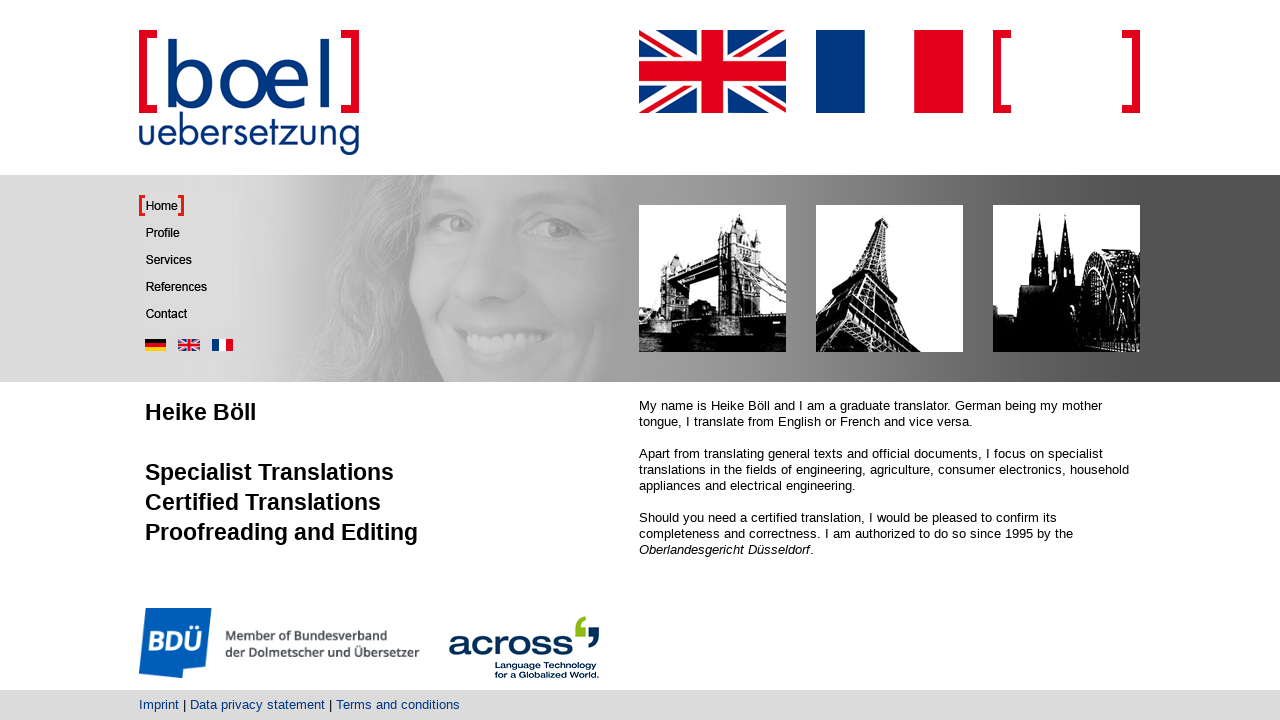

--- FILE ---
content_type: text/html
request_url: https://boell-online.de/EN/index.html
body_size: 7418
content:
<!DOCTYPE HTML PUBLIC "-//W3C//DTD HTML 4.0 Transitional//EN">
<html>

	<head>
		<meta http-equiv="content-type" content="text/html;charset=utf-8" />
		<title>Heike Böll | Translations – Specialist Translations – Certified Translations | English – French – German | 41334 Nettetal</title>
		<meta name="description" content="Als Übersetzerin für die englische und französische Sprache erstelle ich Übersetzungen sowohl in die jeweilige Fremdsprache als auch ins Deutsche.">
		<meta name="revisit-after" content="10 days">
		<meta name="robots" content="all">
		<meta name="webdesign" content="martin sach | http://www.design-networx.de">
		<meta name="keywords" content="übersetzer, übersetzerin, übersetzung, translation, english french german, englisch französich deutsch, fachübersetzung, beglaubigung, lektorat, korrektur">
		<link href="../css/boell.css" rel="stylesheet" type="text/css" media="all" />
		<csscriptdict import>
			<script type="text/javascript" src="../GeneratedItems/CSScriptLib.js"></script>
		</csscriptdict>
		<csactiondict>
			<script type="text/javascript"><!--
var preloadFlag = false;
function preloadImages() {
	if (document.images) {
		pre_profil_2 = newImage('../img/buttons_EN/profil_2.gif');
		pre_angebot_2 = newImage('../img/buttons_EN/angebot_2.gif');
		pre_referenzen_2 = newImage('../img/buttons_EN/referenzen_2.gif');
		pre_kontakt_2 = newImage('../img/buttons_EN/kontakt_2.gif');
		preloadFlag = true;
	}
}

// --></script>
		</csactiondict>
	</head>

	<body onload="preloadImages();" leftmargin="0" marginheight="0" marginwidth="0" topmargin="0">
		<table width="100%" border="0" cellspacing="0" cellpadding="0" height="100%">
			<tr height="30">
				<td height="30"><img src="../img/spacer.gif" alt="" width="30" height="30" border="0" /></td>
				<td width="500" height="30"><img src="../img/spacer.gif" alt="" width="500" height="30" border="0" /></td>
				<td width="501" height="30"></td>
				<td height="30"><img src="../img/spacer.gif" alt="" width="30" height="30" border="0" /></td>
			</tr>
			<tr valign="top" height="125">
				<td height="125"></td>
				<td width="500" height="125"><img src="../img/logo_boell.gif" alt="" width="220" height="125" border="0"/></td>
				<td align="right" nowrap="nowrap" width="501" height="125"><img src="../img/flag_EN.gif" alt="" width="147" height="83" border="0" /><img src="../img/spacer.gif" alt="" width="30" height="83" border="0" /><img src="../img/flag_FR.gif" alt="" width="147" height="83" border="0" /><img src="../img/spacer.gif" alt="" width="30" height="83" border="0" /><img src="../img/klammer.gif" alt="" width="147" height="83" border="0" /></td>
				<td height="125"></td>
			</tr>
			<tr height="20">
				<td height="20"></td>
				<td width="500" height="20"></td>
				<td width="501" height="20"></td>
				<td height="20"></td>
			</tr>
			<tr height="207">
				<td bgcolor="#dcdbdb" height="207"></td>
				<td valign="top" width="500" height="207" background="../img/verlauf_1.gif"><img src="../img/spacer.gif" alt="" width="100" height="17" border="0"><br>
					<a href="index.html"><img src="../img/buttons_EN/startseite_2.gif" alt="" width="100" height="27" border="0"></a><br>
					<a onmouseover="changeImages('profil_1','../img/buttons_EN/profil_2.gif');return true" onmouseout="changeImages('profil_1','../img/buttons_EN/profil_1.gif');return true" href="profil.html"><img id="profil_1" src="../img/buttons_EN/profil_1.gif" alt="" name="profil_1" width="100" height="27" border="0"></a><br>
					<a onmouseover="changeImages('angebot_1','../img/buttons_EN/angebot_2.gif');return true" onmouseout="changeImages('angebot_1','../img/buttons_EN/angebot_1.gif');return true" href="angebot.html"><img id="angebot_1" src="../img/buttons_EN/angebot_1.gif" alt="" name="angebot_1" width="100" height="27" border="0"></a><br>
					<a onmouseover="changeImages('referenzen_1','../img/buttons_EN/referenzen_2.gif');return true" onmouseout="changeImages('referenzen_1','../img/buttons_EN/referenzen_1.gif');return true" href="referenzen.html"><img id="referenzen_1" src="../img/buttons_EN/referenzen_1.gif" alt="" name="referenzen_1" width="100" height="27" border="0"></a><br>
					<a onmouseover="changeImages('kontakt_1','../img/buttons_EN/kontakt_2.gif');return true" onmouseout="changeImages('kontakt_1','../img/buttons_EN/kontakt_1.gif');return true" href="kontakt.html"><img id="kontakt_1" src="../img/buttons_EN/kontakt_1.gif" alt="" name="kontakt_1" width="100" height="27" border="0"></a><br>
					<a href="../index.html"><img src="../img/lang_DE.gif" alt="" width="21" height="12" border="0" hspace="6" vspace="12"></a><a href="index.html"><img src="../img/lang_EN.gif" alt="" width="22" height="12" border="0" hspace="6" vspace="12"></a><a href="../FR/index.html"><img src="../img/lang_FR.gif" alt="" width="21" height="12" border="0" hspace="6" vspace="12"></a></td>
				<td align="right" nowrap="nowrap" width="501" height="207" background="../img/verlauf_2.gif"><img src="../img/london.gif" alt="" width="147" height="147" border="0" /><img src="../img/spacer.gif" alt="" width="30" height="147" border="0" /><img src="../img/paris.gif" alt="" width="147" height="147" border="0" /><img src="../img/spacer.gif" alt="" width="30" height="147" border="0" /><img src="../img/koeln.gif" alt="" width="147" height="147" border="0" /></td>
				<td bgcolor="#545354" height="207"></td>
			</tr>
			<tr valign="top">
				<td></td>
				<td width="500">
					<table border="0" cellspacing="0" cellpadding="0" height="100%">
						<tr>
							<td colspan="3" valign="top">
								<h1>Heike Böll<br>
									<br>
										Specialist Translations<br>
										Certified Translations<br>
										Proofreading and Editing</h1>
							</td>
						</tr>
						<tr valign="top" height="70">
							<td valign="bottom" height="70"><img src="../img/mitgliedslogo_lang_en.png" alt="" width="290" height="70" align="top" border="0"></td>
							<td valign="bottom" width="20" height="70">
								<div class="fusszeile"></div>
							</td>
							<td valign="bottom" height="70"><a href="http://www.across.net" target="_blank"><img src="../img/logo_across.gif" alt="" width="150" height="62" border="0"></a></td>
						</tr>
						<tr height="12">
							<td valign="bottom" height="12"></td>
							<td valign="bottom" width="20" height="12"></td>
							<td valign="bottom" height="12"></td>
						</tr>
					</table>
				</td>
				<td width="501">
					<p><br>
						My name is Heike Böll and I am a graduate translator. German being my mother tongue, I translate from English or French and vice versa.<br>
						<br>
						Apart from translating general texts and official documents, I focus on specialist translations in the fields of engineering, agriculture, consumer electronics, household appliances and electrical engineering.<br>
						<br>
						Should you need a certified translation, I would be pleased to confirm its completeness and correctness. I am authorized to do so since 1995 by the <em>Oberlandesgericht Düsseldorf</em>.<br>
						<br>
					</p>
				</td>
				<td></td>
			</tr>
			<tr valign="middle" bgcolor="#dcdbdb" height="30">
				<td height="30"></td>
				<td width="500" height="30">
					<p><a href="imprint.html">Imprint</a> | <a href="data_privacy_statement.html">Data privacy statement</a> | <a href="terms_and_conditions.html">Terms and conditions</a></p>
				</td>
				<td width="501" height="30"></td>
				<td height="30"></td>
			</tr>
		</table>
	</body>

</html>

--- FILE ---
content_type: text/css
request_url: https://boell-online.de/css/boell.css
body_size: 875
content:
body { color: #646464; font-size: 13px; font-family: Arial, Helvetica, Verdana, sans-serif; line-height: 13px; background-position: center 0; margin: 0; }
p { color: #000; font-size: 13px; font-family: Arial, Helvetica, Verdana, sans-serif; line-height: 16px; margin-right: 5px; margin-bottom: 0; margin-left: 0; }
.fusszeile { color: #000; font-size: 11px; font-family: Arial, Helvetica, Verdana, sans-serif; line-height: 13px; margin: 0; }
h1 { color: #000; font-size: 23px; font-family: Arial, Helvetica, Verdana, sans-serif; font-weight: bold; line-height: 30px; margin: 15px 0 0 6px; }
td { }
a:link { color: #003882; font-family: Arial, Helvetica, Verdana, sans-serif; text-decoration: none; }
a:visited { color: #003882; font-family: Arial, Helvetica, Verdana, sans-serif; text-decoration: none; }
a:hover { color: #003882; font-family: Arial, Helvetica, Verdana, sans-serif; text-decoration: none; }
a:active { color: #003882; font-family: Arial, Helvetica, Verdana, sans-serif; text-decoration: none; }
